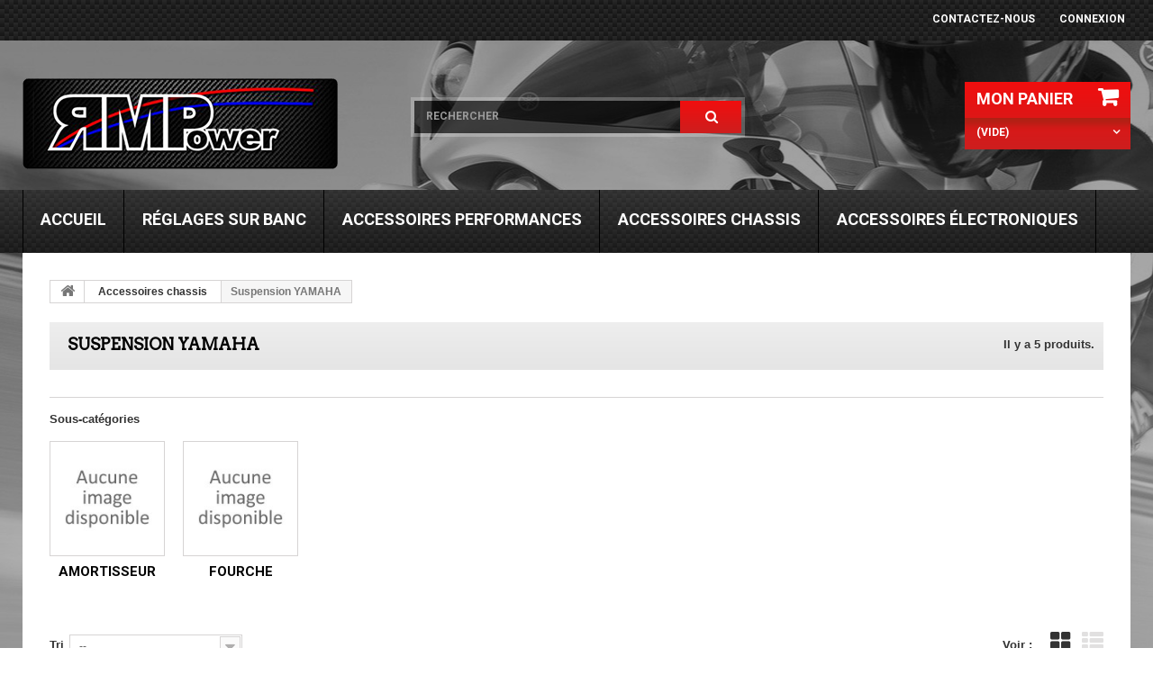

--- FILE ---
content_type: text/html; charset=utf-8
request_url: https://www.rmpower-center.com/57-suspension-yamaha
body_size: 8682
content:
<!DOCTYPE HTML>
<!--[if lt IE 7]> <html class="no-js lt-ie9 lt-ie8 lt-ie7 " lang="fr"><![endif]-->
<!--[if IE 7]><html class="no-js lt-ie9 lt-ie8 ie7" lang="fr"><![endif]-->
<!--[if IE 8]><html class="no-js lt-ie9 ie8" lang="fr"><![endif]-->
<!--[if gt IE 8]> <html class="no-js ie9" lang="fr"><![endif]-->
<html lang="fr">
	<head>
		<meta charset="utf-8" />
		<title>Suspension YAMAHA - RMPower</title>
		<meta name="generator" content="PrestaShop" />
		<meta name="robots" content="index,follow" />
		<meta name="viewport" content="width=device-width, minimum-scale=0.25, maximum-scale=1.0, initial-scale=1.0" /> 
		<meta name="apple-mobile-web-app-capable" content="yes" /> 
		<link rel="icon" type="image/vnd.microsoft.icon" href="/img/favicon.ico?1696876978" />
		<link rel="shortcut icon" type="image/x-icon" href="/img/favicon.ico?1696876978" />
			<link rel="stylesheet" href="/themes/theme1003/css/global.css" media="all" />
			<link rel="stylesheet" href="/themes/theme1003/css/autoload/highdpi.css" media="all" />
			<link rel="stylesheet" href="/themes/theme1003/css/autoload/responsive-tables.css" media="all" />
			<link rel="stylesheet" href="/themes/theme1003/css/autoload/uniform.default.css" media="all" />
			<link rel="stylesheet" href="/themes/theme1003/css/product_list.css" media="all" />
			<link rel="stylesheet" href="/themes/theme1003/css/category.css" media="all" />
			<link rel="stylesheet" href="/themes/theme1003/css/scenes.css" media="all" />
			<link rel="stylesheet" href="/themes/theme1003/css/modules/blockcart/blockcart.css" media="all" />
			<link rel="stylesheet" href="/js/jquery/plugins/bxslider/jquery.bxslider.css" media="all" />
			<link rel="stylesheet" href="/themes/theme1003/css/modules/blockcurrencies/blockcurrencies.css" media="all" />
			<link rel="stylesheet" href="/themes/theme1003/css/modules/blocklanguages/blocklanguages.css" media="all" />
			<link rel="stylesheet" href="/themes/theme1003/css/modules/blockcontact/blockcontact.css" media="all" />
			<link rel="stylesheet" href="/themes/theme1003/css/modules/blocknewsletter/blocknewsletter.css" media="all" />
			<link rel="stylesheet" href="/themes/theme1003/css/modules/blocksearch/blocksearch.css" media="all" />
			<link rel="stylesheet" href="/js/jquery/plugins/autocomplete/jquery.autocomplete.css" media="all" />
			<link rel="stylesheet" href="/themes/theme1003/css/modules/blockuserinfo/blockuserinfo.css" media="all" />
			<link rel="stylesheet" href="/themes/theme1003/css/modules/themeconfigurator/css/hooks.css" media="all" />
			<link rel="stylesheet" href="/modules/themeconfigurator/css/font3.css" media="all" />
			<link rel="stylesheet" href="/modules/lyoreservation/views/css/front/override_quickview.css" media="all" />
			<link rel="stylesheet" href="/themes/theme1003/css/modules/blockpermanentlinks/blockpermanentlinks.css" media="all" />
			<link rel="stylesheet" href="/themes/theme1003/css/modules/blocktopmenu/css/blocktopmenu.css" media="all" />
			<link rel="stylesheet" href="/themes/theme1003/css/modules/blocktopmenu/css/superfish-modified.css" media="all" />
	
				
		
			
		<link rel="stylesheet" href="https://fonts.googleapis.com/css?family=Open+Sans:300,600" media="all" />
		<link rel="stylesheet" href="https://fonts.googleapis.com/css?family=Roboto:400,100italic,100,300,300italic,400italic,500italic,700italic,900,700,500,900italic" media="all" />
		<link rel="stylesheet" href="https://fonts.googleapis.com/css?family=Lato:400,100,100italic,300,300italic,400italic,700,700italic,900,900italic" media="all" />
		<!--[if IE 8]>
		
<script src="https://oss.maxcdn.com/libs/html5shiv/3.7.0/html5shiv.js"></script>
		
<script src="https://oss.maxcdn.com/libs/respond.js/1.3.0/respond.min.js"></script>
		<![endif]-->
	</head>

	<body id="category" class="category category-57 category-suspension-yamaha hide-left-column hide-right-column lang_fr">
	    	<!--[if IE 8]>
        <div style='clear:both;height:59px;padding:0 15px 0 15px;position:relative;z-index:10000;text-align:center;'><a href="http://www.microsoft.com/windows/internet-explorer/default.aspx?ocid=ie6_countdown_bannercode"><img src="http://storage.ie6countdown.com/assets/100/images/banners/warning_bar_0000_us.jpg" border="0" height="42" width="820" alt="You are using an outdated browser. For a faster, safer browsing experience, upgrade for free today." /></a></div>
		<![endif]-->
				<div id="page">
			<div class="header-container">
				<header id="header">
					<div class="banner">
						<div class="container">
							<div class="row">
								
							</div>
						</div>
					</div>
					<div class="nav">
						<div class="nav-container">
							<div class="row">
								<nav><!-- Block user information module NAV  -->
<div class="header_user_info">
			<a class="login" href="https://www.rmpower-center.com/mon-compte" rel="nofollow" title="Identifiez-vous">
			Connexion
		</a>
	</div>
    <div class="header_user_info">
    	<a href="https://www.rmpower-center.com/mon-compte" title="Voir mon compte client" rel="nofollow">Votre compte</a>
    </div>
<!-- /Block usmodule NAV --><!-- Block languages module -->
<!-- /Block languages module -->
<div id="contact-link">
	<a href="https://www.rmpower-center.com/nous-contacter" title="Contactez-nous">Contactez-nous</a>
</div>
	<span class="shop-phone">
		<i class="icon-phone"></i>
        Appelez-nous au : 
        <strong>0123-456-789</strong>
	</span>
<div class="clearfix"></div></nav>
							</div>
						</div>
					</div>
					<div>
						<div class="top-menu-container">
							<div class="row">
								<div id="header_logo">
									<a href="https://www.rmpower-center.com/" title="RMPower">
										<img class="logo img-responsive" src="https://www.rmpower-center.com/img/rmpower-logo-1512391122.jpg" alt="RMPower" width="350" height="101"/>
									</a>
								</div>
								<!-- MODULE Block cart -->
<div class="wrap-cart">
	<div class="shopping_cart">
		<a href="https://www.rmpower-center.com/commande" title="Voir mon panier" rel="nofollow">
			<b>Mon Panier</b>
			<span class="ajax_cart_quantity unvisible">0</span>
			<span class="ajax_cart_product_txt unvisible">Produit</span>
			<span class="ajax_cart_product_txt_s unvisible">Produits</span>
			<span class="ajax_cart_total unvisible">
							</span>
			<span class="ajax_cart_no_product">(vide)</span>
					</a>
					<div class="cart_block block">
				<div class="block_content">
					<!-- block list of products -->
					<div class="cart_block_list">
												<p class="cart_block_no_products">
							Aucun produit
						</p>
												<div class="cart-prices">
							<div class="cart-prices-line first-line">
								<span class="price cart_block_shipping_cost ajax_cart_shipping_cost">
																			Livraison gratuite !
																	</span>
								<span>
									Livraison
								</span>
							</div>
																						<div class="cart-prices-line">
									<span class="price cart_block_tax_cost ajax_cart_tax_cost">0,00 €</span>
									<span>Taxes</span>
								</div>
														<div class="cart-prices-line last-line">
								<span class="price cart_block_total ajax_block_cart_total">0,00 €</span>
								<span>Total</span>
							</div>
															<p>
																	Les prix sont TTC
																</p>
													</div>
						<p class="cart-buttons">
							<a id="button_order_cart" class="btn btn-default button button-small" href="https://www.rmpower-center.com/commande" title="Commander" rel="nofollow">
								<span>
									Commander
                                    <i class="icon-chevron-right right"></i>
								</span>
							</a>
						</p>
					</div>
				</div>
			</div><!-- .cart_block -->
			</div>
</div>

	<div id="layer_cart">
		<div class="clearfix">
			<div class="layer_cart_product col-xs-12 col-md-6">
				<span class="cross" title="Fermer la fenêtre"></span>
				<h2>
					<i class="icon-ok"></i>
                    Produit ajouté au panier avec succès
				</h2>
				<div class="product-image-container layer_cart_img">
				</div>
				<div class="layer_cart_product_info">
					<span id="layer_cart_product_title" class="product-name"></span>
					<span id="layer_cart_product_attributes"></span>
					<div>
						<strong class="dark">Quantité</strong>
						<span id="layer_cart_product_quantity"></span>
					</div>
					<div>
						<strong class="dark">Total</strong>
						<span id="layer_cart_product_price"></span>
					</div>
				</div>
			</div>
			<div class="layer_cart_cart col-xs-12 col-md-6">
				<h2>
					<!-- Plural Case [both cases are needed because page may be updated in Javascript] -->
					<span class="ajax_cart_product_txt_s  unvisible">
						Il y a <span class="ajax_cart_quantity">0</span> produits dans votre panier.
					</span>
					<!-- Singular Case [both cases are needed because page may be updated in Javascript] -->
					<span class="ajax_cart_product_txt ">
						Il y a 1 produit dans votre panier.
					</span>
				</h2>
	
				<div class="layer_cart_row">
					<strong class="dark">
						Total produits
													TTC
											</strong>
					<span class="ajax_block_products_total">
											</span>
				</div>
	
								<div class="layer_cart_row">
					<strong class="dark">
						Frais de port&nbsp;(HT)
					</strong>
					<span class="ajax_cart_shipping_cost">
													Livraison gratuite !
											</span>
				</div>
									<div class="layer_cart_row">
						<strong class="dark">Taxes</strong>
						<span class="price cart_block_tax_cost ajax_cart_tax_cost">0,00 €</span>
					</div>
								<div class="layer_cart_row">	
					<strong class="dark">
						Total
													TTC
											</strong>
					<span class="ajax_block_cart_total">
											</span>
				</div>
				<div class="button-container">	
					<span class="continue btn btn-default button exclusive-medium" title="Continuer mes achats">
						<span>
							<i class="icon-chevron-left left"></i>
                            Continuer mes achats
						</span>
					</span>
					<a class="btn btn-default button button-medium"	href="https://www.rmpower-center.com/commande" title="Commander" rel="nofollow">
						<span>
							Commander
                            <i class="icon-chevron-right right"></i>
						</span>
					</a>	
				</div>
			</div>
		</div>
		<div class="crossseling"></div>
	</div> <!-- #layer_cart -->
	<div class="layer_cart_overlay"></div>

<!-- /MODULE Block cart --><!-- Block search module TOP -->
<div id="search_block_top">
	<form id="searchbox" method="get" action="https://www.rmpower-center.com/recherche" >
		<input type="hidden" name="controller" value="search" />
		<input type="hidden" name="orderby" value="position" />
		<input type="hidden" name="orderway" value="desc" />
		<input class="search_query form-control" type="text" id="search_query_top" name="search_query" placeholder="Rechercher" value="" />
		<button type="submit" name="submit_search" class="btn btn-default button-search">
			<span>Rechercher</span>
		</button>
	</form>
</div>
<!-- /Block search module TOP -->	<!-- Menu -->
<div id="block_top_menu_indent">
    <div class="topMenu">
        <div class="topMenu_inner">
    	   <div id="block_top_menu" class="sf-contener clearfix col-lg-12">
        		<div class="cat-title">Catégories</div>
                <ul class="sf-menu clearfix menu-content nonborderbox">
                    <li><a href="https://www.rmpower-center.com/" title="Accueil">Accueil</a></li>
<li><a href="https://www.rmpower-center.com/12-reglages-sur-banc" title="Réglages sur banc">Réglages sur banc</a></li><li><a href="https://www.rmpower-center.com/13-accessoires-performances" title="Accessoires performances">Accessoires performances</a><ul><li><a href="https://www.rmpower-center.com/14-aprilia" title="APRILIA">APRILIA</a><ul><li><a href="https://www.rmpower-center.com/21-rsv-1000" title="RSV 1000 ">RSV 1000 </a></li><li><a href="https://www.rmpower-center.com/22-rsv4-20092011" title="RSV4 2009/2011">RSV4 2009/2011</a></li><li><a href="https://www.rmpower-center.com/23-rsv4-20122014" title="RSV4 2012/2014">RSV4 2012/2014</a></li><li><a href="https://www.rmpower-center.com/24-rsv4-20152016" title="RSV4 2015/2016">RSV4 2015/2016</a></li><li><a href="https://www.rmpower-center.com/25-rsv4-2017-rf" title="RSV4 2017/ RF">RSV4 2017/ RF</a></li></ul></li><li><a href="https://www.rmpower-center.com/15-bmw" title="BMW">BMW</a><ul><li><a href="https://www.rmpower-center.com/26-s-1000-rr-20102012" title="S 1000 RR 2010/2012">S 1000 RR 2010/2012</a></li><li><a href="https://www.rmpower-center.com/27-s-1000-rr-20132014" title="S 1000 RR 2013/2014">S 1000 RR 2013/2014</a></li><li><a href="https://www.rmpower-center.com/28-s1000-rr-20152016" title="S1000 RR 2015/2016">S1000 RR 2015/2016</a></li><li><a href="https://www.rmpower-center.com/29-s1000-rr-20172018" title="S1000 RR 2017/2018">S1000 RR 2017/2018</a></li></ul></li><li><a href="https://www.rmpower-center.com/16-honda" title="HONDA">HONDA</a><ul><li><a href="https://www.rmpower-center.com/44-cbr-1000-20172018" title="CBR 1000 2017/2018">CBR 1000 2017/2018</a></li><li><a href="https://www.rmpower-center.com/45-cbr-1000-20132016" title="CBR 1000 2013/2016">CBR 1000 2013/2016</a></li><li><a href="https://www.rmpower-center.com/46-cbr-1000-20082012" title="CBR 1000 2008/2012">CBR 1000 2008/2012</a></li><li><a href="https://www.rmpower-center.com/47-cbr-600-rr-20072016" title="CBR 600 rr 2007/2016">CBR 600 rr 2007/2016</a></li></ul></li><li><a href="https://www.rmpower-center.com/17-kawasaki" title="KAWASAKI">KAWASAKI</a><ul><li><a href="https://www.rmpower-center.com/41-zx10r-20112015" title="ZX10R 2011/2015">ZX10R 2011/2015</a></li><li><a href="https://www.rmpower-center.com/42-zx10r-20162018" title="ZX10R 2016/2018">ZX10R 2016/2018</a></li><li><a href="https://www.rmpower-center.com/43-zx6r-20092016" title="ZX6R 2009/2016">ZX6R 2009/2016</a></li></ul></li><li><a href="https://www.rmpower-center.com/18-suzuki" title="SUZUKI">SUZUKI</a><ul><li><a href="https://www.rmpower-center.com/35-gsxr-1000-20172018" title="GSXR 1000 2017/2018">GSXR 1000 2017/2018</a></li><li><a href="https://www.rmpower-center.com/36-gsxr-1000-20092016" title="GSXR 1000 2009/2016">GSXR 1000 2009/2016</a></li><li><a href="https://www.rmpower-center.com/37-gsxr-600-20062010" title="GSXR 600 2006/2010">GSXR 600 2006/2010</a></li><li><a href="https://www.rmpower-center.com/38-gsxr-600-20112016" title="GSXR 600 2011/2016">GSXR 600 2011/2016</a></li><li><a href="https://www.rmpower-center.com/39-gsxr-1000-20072008" title="GSXR 1000 2007/2008">GSXR 1000 2007/2008</a></li><li><a href="https://www.rmpower-center.com/40-gsxr-1000-20052006" title="GSXR 1000 2005/2006">GSXR 1000 2005/2006</a></li></ul></li><li><a href="https://www.rmpower-center.com/19-triumph" title="TRIUMPH">TRIUMPH</a></li><li><a href="https://www.rmpower-center.com/20-yamaha" title="YAMAHA">YAMAHA</a><ul><li><a href="https://www.rmpower-center.com/30-r1-20152019" title="R1 2015/2019">R1 2015/2019</a></li><li><a href="https://www.rmpower-center.com/31-r6-20172020" title="R6 2017/2020">R6 2017/2020</a></li><li><a href="https://www.rmpower-center.com/32-r6-20082016" title="R6 2008/2016">R6 2008/2016</a></li><li><a href="https://www.rmpower-center.com/33-r3-20132018" title="R3 2013/2018">R3 2013/2018</a></li><li><a href="https://www.rmpower-center.com/34-r6-20062007" title="R6 2006/2007">R6 2006/2007</a></li><li><a href="https://www.rmpower-center.com/83-r1-2020" title="R1 2020">R1 2020</a></li></ul></li></ul></li><li><a href="https://www.rmpower-center.com/48-accessoires-chassis" title="Accessoires chassis">Accessoires chassis</a><ul><li class="sfHoverForce"><a href="https://www.rmpower-center.com/57-suspension-yamaha" title="Suspension YAMAHA">Suspension YAMAHA</a><ul><li><a href="https://www.rmpower-center.com/62-amortisseur" title="Amortisseur">Amortisseur</a></li><li><a href="https://www.rmpower-center.com/63-fourche" title="Fourche ">Fourche </a><ul><li><a href="https://www.rmpower-center.com/73-cartouche-ohlin-s-nx30-fgk-239" title="Cartouche ohlin's NX30 FGK 239 ">Cartouche ohlin's NX30 FGK 239 </a></li></ul></li></ul></li><li><a href="https://www.rmpower-center.com/58-suspension-kawasaki" title="Suspension KAWASAKI">Suspension KAWASAKI</a><ul><li><a href="https://www.rmpower-center.com/64-amortisseur" title="Amortisseur">Amortisseur</a></li><li><a href="https://www.rmpower-center.com/65-fourche" title="Fourche">Fourche</a></li></ul></li><li><a href="https://www.rmpower-center.com/59-suspension-honda" title="Suspension HONDA">Suspension HONDA</a><ul><li><a href="https://www.rmpower-center.com/66-amortisseur" title="Amortisseur">Amortisseur</a></li><li><a href="https://www.rmpower-center.com/70-fourche" title="Fourche">Fourche</a></li></ul></li><li><a href="https://www.rmpower-center.com/60-suspension-suzuki" title="Suspension SUZUKI">Suspension SUZUKI</a><ul><li><a href="https://www.rmpower-center.com/67-amortisseur" title="Amortisseur">Amortisseur</a></li><li><a href="https://www.rmpower-center.com/71-fourche" title=" 	Fourche "> 	Fourche </a></li></ul></li><li><a href="https://www.rmpower-center.com/61-suspension-bmw" title="Suspension BMW">Suspension BMW</a><ul><li><a href="https://www.rmpower-center.com/68-amortisseur" title="Amortisseur">Amortisseur</a></li><li><a href="https://www.rmpower-center.com/72-fourche" title=" 	Fourche "> 	Fourche </a></li></ul></li><li><a href="https://www.rmpower-center.com/81-commandes-reculees-rehausser" title="Commandes reculées réhausser ">Commandes reculées réhausser </a><ul><li><a href="https://www.rmpower-center.com/82-commandes-reculees-rehausser-yamaha-r1-de-2015-a-2020" title="Commandes reculées réhausser Yamaha R1 de 2015 à 2020">Commandes reculées réhausser Yamaha R1 de 2015 à 2020</a></li></ul></li><li><a href="https://www.rmpower-center.com/89-pneu" title="Pneu">Pneu</a></li></ul></li><li><a href="https://www.rmpower-center.com/49-accessoires-electroniques" title="Accessoires électroniques">Accessoires électroniques</a><ul><li><a href="https://www.rmpower-center.com/50-healtech" title="Healtech">Healtech</a><ul><li><a href="https://www.rmpower-center.com/51-shifter-healtech" title="SHIFTER HEALTECH">SHIFTER HEALTECH</a></li><li><a href="https://www.rmpower-center.com/52-indicateur-de-rapport" title="INDICATEUR DE RAPPORT ">INDICATEUR DE RAPPORT </a></li><li><a href="https://www.rmpower-center.com/53-shiftlight" title="SHIFTLIGHT">SHIFTLIGHT</a></li><li><a href="https://www.rmpower-center.com/56-plug-et-suppresseur" title="PLUG ET SUPPRESSEUR">PLUG ET SUPPRESSEUR</a></li></ul></li><li><a href="https://www.rmpower-center.com/54-power-commander" title="Power Commander">Power Commander</a></li><li><a href="https://www.rmpower-center.com/55-woolich-racing" title="Woolich Racing">Woolich Racing</a></li><li><a href="https://www.rmpower-center.com/78-shifter-blipper-translogic" title="Shifter blipper Translogic">Shifter blipper Translogic</a><ul><li><a href="https://www.rmpower-center.com/79-shifter-intellishift-translogic-is4-dcs-yamahakawasakisuzukihondatriumphbmwetc" title="Shifter intellishift Translogic IS4-DCS (Yamaha,Kawasaki,Suzuki,Honda,Triumph,Bmw,etc...)">Shifter intellishift Translogic IS4-DCS (Yamaha,Kawasaki,Suzuki,Honda,Triumph,Bmw,etc...)</a></li></ul></li><li><a href="https://www.rmpower-center.com/86-i2m" title="I2M">I2M</a></li></ul></li>
                                    </ul>
            </div>
        </div>
        <div class="clearfix"></div>
    </div>
</div>
	<!--/ Menu -->
							</div>
						</div>
					</div>
				</header>
			</div>
			<div class="columns-container">
				<div id="top_column" class="center_column"></div>
				<div id="columns" class="container">
											<!-- Breadcrumb -->

<div class="breadcrumb clearfix">
	<a class="home" href="http://www.rmpower-center.com/" title="retour &agrave; Accueil">
    	<i class="icon-home"></i>
    </a>
			<span class="navigation-pipe" >&gt;</span>
					<a href="https://www.rmpower-center.com/48-accessoires-chassis" title="Accessoires chassis" data-gg="">Accessoires chassis</a><span class="navigation-pipe">></span>Suspension YAMAHA
			</div>

<!-- /Breadcrumb -->
						
					<div class="row">
												<div id="center_column" class="center_column col-xs-12 col-sm-12">
	
	

	    			<h1 class="page-heading product-listing">
        	<span class="cat-name">Suspension YAMAHA&nbsp;</span>
            <span class="heading-counter">Il y a 5 produits.</span>
        </h1>
		
        		<!-- Subcategories -->
		<div id="subcategories">
			<p class="subcategory-heading">Sous-cat&eacute;gories</p>
			<ul class="clearfix">
							<li>
                	<div class="subcategory-image">
						<a href="https://www.rmpower-center.com/62-amortisseur" title="Amortisseur" class="img">
															<img class="replace-2x" src="https://www.rmpower-center.com/c/fr-default-tm_medium_default/amortisseur.jpg" alt="Amortisseur" />
													</a>
                   	</div>
					<h5>
                    	<a class="subcategory-name" href="https://www.rmpower-center.com/62-amortisseur" title="Amortisseur">Amortisseur</a>
                    </h5>
									</li>
							<li>
                	<div class="subcategory-image">
						<a href="https://www.rmpower-center.com/63-fourche" title="Fourche " class="img">
															<img class="replace-2x" src="https://www.rmpower-center.com/c/fr-default-tm_medium_default/fourche.jpg" alt="Fourche " />
													</a>
                   	</div>
					<h5>
                    	<a class="subcategory-name" href="https://www.rmpower-center.com/63-fourche" title="Fourche">Fourche</a>
                    </h5>
									</li>
						</ul>
		</div>
				
        			<div class="content_sortPagiBar clearfix">
            	<div class="sortPagiBar clearfix">
            		    <ul class="display hidden-xs">
        <li class="display-title">Voir :</li>
        <li id="grid">
            <a rel="nofollow" href="#" title="Grille">
                <i class="icon-th-large"></i>
                Grille
            </a>
        </li>
        <li id="list">
            <a rel="nofollow" href="#" title="Liste">
                <i class="icon-th-list"></i>
                Liste
            </a>
        </li>
    </ul>

    
    
        
    <form id="productsSortForm" action="https://www.rmpower-center.com/57-suspension-yamaha" class="productsSortForm">
        <div class="select selector1">
            <label for="selectProductSort">Tri</label>
            <select id="selectProductSort" class="selectProductSort form-control">
                <option value="position:asc" selected="selected">--</option>
                                    <option value="price:asc" >Le moins cher</option>
                    <option value="price:desc" >Le plus cher</option>
                                <option value="name:asc" >De A &agrave; Z</option>
                <option value="name:desc" >De Z &agrave; A</option>
                                    <option value="quantity:desc" >En stock</option>
                                <option value="reference:asc" >R&eacute;f&eacute;rence : croissante</option>
                <option value="reference:desc" >R&eacute;f&eacute;rence : d&eacute;croissante</option>
            </select>
        </div>
    </form>
	
    <!-- /Sort products -->
			
	
                								<!-- nbr product/page -->
		<!-- /nbr product/page -->

				</div>
                <div class="top-pagination-content clearfix">
                	
						
												<!-- Pagination -->
	<div id="pagination" class="pagination clearfix">
	    		
        	</div>
    
    <div class="product-count">
    	        	                        	                        	R&eacute;sultats 1 - 5 sur 5.
		    </div>
	<!-- /Pagination -->

                </div>
			</div>
				
    
																													  
    							
	
    	
	
	
    <!-- Products list -->
	<ul class="product_list grid row">
                    
            
            
                                                <li class="ajax_block_product col-xs-12 col-sm-6 col-md-4 first-in-line first-item-of-tablet-line first-item-of-mobile-line">
                <div class="product-container" itemscope itemtype="http://schema.org/Product">
                    <div class="left-block">
                        <div class="product-image-container">
                            <a class="product_img_link"	href="https://www.rmpower-center.com/accessoires-chassis/94-amortisseur-ohlin-s-ttx-gp-yamaha-r1r1m2015-25-setting-hydraulique-modifie.html" title="Amortisseur Ohlin&#039;s TTX GP Yamaha R1/R1M(2015-25) setting hydraulique modifié" itemprop="url">
                                <img class="replace-2x img-responsive" src="https://www.rmpower-center.com/380-tm_home_default/amortisseur-ohlin-s-ttx-gp-yamaha-r1r1m2015-25-setting-hydraulique-modifie.jpg" alt="Amortisseur Ohlin&#039;s TTX GP Yamaha R1/R1M52015-25) setting hydraulique modifié" title="Amortisseur Ohlin&#039;s TTX GP Yamaha R1/R1M52015-25) setting hydraulique modifié" itemprop="image" />
                            </a>
                                                                                                            </div>
                    </div>
                    <div class="right-block">
                        <h5 itemprop="name">
                                                        <a class="product-name" href="https://www.rmpower-center.com/accessoires-chassis/94-amortisseur-ohlin-s-ttx-gp-yamaha-r1r1m2015-25-setting-hydraulique-modifie.html" title="Amortisseur Ohlin&#039;s TTX GP Yamaha R1/R1M(2015-25) setting hydraulique modifié" itemprop="url" >
                                <span class="list-name">Amortisseur Ohlin&#039;s TTX GP Yamaha...</span>
                                <span class="grid-name">Amortisseur Ohlin&#039;s TTX GP Yamaha...</span>
                            </a>
                        </h5>
                        
                        <p class="product-desc" itemprop="description">
                            <span class="list-desc"></span>
                            <span class="grid-desc"></span>
                        </p>

                                                    <div itemprop="offers" itemscope itemtype="http://schema.org/Offer" class="content_price">
                                                                    
                                    <span itemprop="price" class="price product-price">
                                        1 790,00 €                                    </span>
                                                                        <br/>
                                    <meta itemprop="priceCurrency" content="0" />
                                                                        
                                    
                                    
                                                            </div>
                        
                        <div class="wrap-button-container">
                            <div class="button-container">
                                                                                                                                                        <a class="button ajax_add_to_cart_button btn btn-default" href="http://www.rmpower-center.com/panier?add=1&amp;id_product=94&amp;token=af42f021bbf7db735e47128137782320" rel="nofollow" title="Ajouter au panier" data-id-product="94">
                                                <span>Ajouter au panier</span>
                                            </a>
                                                               
                                                                                                    <a itemprop="url" class="button btn btn-default" href="https://www.rmpower-center.com/accessoires-chassis/94-amortisseur-ohlin-s-ttx-gp-yamaha-r1r1m2015-25-setting-hydraulique-modifie.html" title="D&eacute;tails">
                                    <span>D&eacute;tails</span>
                                </a>
                            </div>
                        </div>
                                                    <div class="color-list-container"> </div>
                                                <div class="product-flags">
                                                                                                                                            </div>
                                                                                    <span itemprop="offers" itemscope itemtype="http://schema.org/Offer" class="availability">
                                                                            <span class="available-now">
                                            <link itemprop="availability" href="http://schema.org/InStock" />
                                                                                                                                                            Disponible
                                                                                                                                            </span>
                                                                    </span>
                                                                        </div>
                                            <div class="functional-buttons clearfix">
                            
                                                    </div>
                                    </div><!-- .product-container> -->
            </li>
                    
            
            
                                                <li class="ajax_block_product col-xs-12 col-sm-6 col-md-4 last-item-of-tablet-line">
                <div class="product-container" itemscope itemtype="http://schema.org/Product">
                    <div class="left-block">
                        <div class="product-image-container">
                            <a class="product_img_link"	href="https://www.rmpower-center.com/accessoires-chassis/73-fourche-ohlin-s-fgr-219.html" title="Fourche Ohlin&#039;s FGR 219" itemprop="url">
                                <img class="replace-2x img-responsive" src="https://www.rmpower-center.com/263-tm_home_default/fourche-ohlin-s-fgr-219.jpg" alt="FOURCHE OHLINS FGR" title="FOURCHE OHLINS FGR" itemprop="image" />
                            </a>
                                                                                                            </div>
                    </div>
                    <div class="right-block">
                        <h5 itemprop="name">
                                                        <a class="product-name" href="https://www.rmpower-center.com/accessoires-chassis/73-fourche-ohlin-s-fgr-219.html" title="Fourche Ohlin&#039;s FGR 219" itemprop="url" >
                                <span class="list-name">Fourche Ohlin&#039;s FGR 219</span>
                                <span class="grid-name">Fourche Ohlin&#039;s FGR 219</span>
                            </a>
                        </h5>
                        
                        <p class="product-desc" itemprop="description">
                            <span class="list-desc">SUR COMMANDE UNIQUEMENT</span>
                            <span class="grid-desc">SUR COMMANDE UNIQUEMENT</span>
                        </p>

                                                    <div itemprop="offers" itemscope itemtype="http://schema.org/Offer" class="content_price">
                                                                    
                                    <span itemprop="price" class="price product-price">
                                        3 000,00 €                                    </span>
                                                                        <br/>
                                    <meta itemprop="priceCurrency" content="0" />
                                                                        
                                    
                                    
                                                            </div>
                        
                        <div class="wrap-button-container">
                            <div class="button-container">
                                                                                                                                                        <a class="button ajax_add_to_cart_button btn btn-default" href="http://www.rmpower-center.com/panier?add=1&amp;id_product=73&amp;token=af42f021bbf7db735e47128137782320" rel="nofollow" title="Ajouter au panier" data-id-product="73">
                                                <span>Ajouter au panier</span>
                                            </a>
                                                               
                                                                                                    <a itemprop="url" class="button btn btn-default" href="https://www.rmpower-center.com/accessoires-chassis/73-fourche-ohlin-s-fgr-219.html" title="D&eacute;tails">
                                    <span>D&eacute;tails</span>
                                </a>
                            </div>
                        </div>
                                                    <div class="color-list-container"> </div>
                                                <div class="product-flags">
                                                                                                                                            </div>
                                                                                    <span itemprop="offers" itemscope itemtype="http://schema.org/Offer" class="availability">
                                                                            <span class="available-now">
                                            <link itemprop="availability" href="http://schema.org/InStock" />
                                                                                                                                                            Disponible
                                                                                                                                            </span>
                                                                    </span>
                                                                        </div>
                                            <div class="functional-buttons clearfix">
                            
                                                    </div>
                                    </div><!-- .product-container> -->
            </li>
                    
            
            
                                                <li class="ajax_block_product col-xs-12 col-sm-6 col-md-4 last-in-line first-item-of-tablet-line last-item-of-mobile-line">
                <div class="product-container" itemscope itemtype="http://schema.org/Product">
                    <div class="left-block">
                        <div class="product-image-container">
                            <a class="product_img_link"	href="https://www.rmpower-center.com/accessoires-chassis/152-huile-de-fourche-ohlin-s.html" title="huile de fourche Ohlin&#039;s" itemprop="url">
                                <img class="replace-2x img-responsive" src="https://www.rmpower-center.com/166-tm_home_default/huile-de-fourche-ohlin-s.jpg" alt="huile de fourche Ohlin&#039;s" title="huile de fourche Ohlin&#039;s" itemprop="image" />
                            </a>
                                                                                                            </div>
                    </div>
                    <div class="right-block">
                        <h5 itemprop="name">
                                                        <a class="product-name" href="https://www.rmpower-center.com/accessoires-chassis/152-huile-de-fourche-ohlin-s.html" title="huile de fourche Ohlin&#039;s" itemprop="url" >
                                <span class="list-name">huile de fourche Ohlin&#039;s</span>
                                <span class="grid-name">huile de fourche Ohlin&#039;s</span>
                            </a>
                        </h5>
                        
                        <p class="product-desc" itemprop="description">
                            <span class="list-desc"></span>
                            <span class="grid-desc"></span>
                        </p>

                                                    <div itemprop="offers" itemscope itemtype="http://schema.org/Offer" class="content_price">
                                                                    
                                    <span itemprop="price" class="price product-price">
                                        45,00 €                                    </span>
                                                                        <br/>
                                    <meta itemprop="priceCurrency" content="0" />
                                                                        
                                    
                                    
                                                            </div>
                        
                        <div class="wrap-button-container">
                            <div class="button-container">
                                                                                                                                                        <a class="button ajax_add_to_cart_button btn btn-default" href="http://www.rmpower-center.com/panier?add=1&amp;id_product=152&amp;token=af42f021bbf7db735e47128137782320" rel="nofollow" title="Ajouter au panier" data-id-product="152">
                                                <span>Ajouter au panier</span>
                                            </a>
                                                               
                                                                                                    <a itemprop="url" class="button btn btn-default" href="https://www.rmpower-center.com/accessoires-chassis/152-huile-de-fourche-ohlin-s.html" title="D&eacute;tails">
                                    <span>D&eacute;tails</span>
                                </a>
                            </div>
                        </div>
                                                    <div class="color-list-container"> </div>
                                                <div class="product-flags">
                                                                                                                                            </div>
                                                                                    <span itemprop="offers" itemscope itemtype="http://schema.org/Offer" class="availability">
                                                                            <span class="available-now">
                                            <link itemprop="availability" href="http://schema.org/InStock" />
                                                                                                                                                            Disponible
                                                                                                                                            </span>
                                                                    </span>
                                                                        </div>
                                            <div class="functional-buttons clearfix">
                            
                                                    </div>
                                    </div><!-- .product-container> -->
            </li>
                    
            
            
                                                <li class="ajax_block_product col-xs-12 col-sm-6 col-md-4 first-in-line last-line last-item-of-tablet-line first-item-of-mobile-line last-mobile-line">
                <div class="product-container" itemscope itemtype="http://schema.org/Product">
                    <div class="left-block">
                        <div class="product-image-container">
                            <a class="product_img_link"	href="https://www.rmpower-center.com/suspension-yamaha/181-cartouche-20-dds-k-tech-pressurisee-yamaha-r1-2015-22.html" title="Cartouche 20 DDS K-tech pressurisée Yamaha R1 2015-22" itemprop="url">
                                <img class="replace-2x img-responsive" src="https://www.rmpower-center.com/208-tm_home_default/cartouche-20-dds-k-tech-pressurisee-yamaha-r1-2015-22.jpg" alt="Cartouche 20 DDS K-tech pressurisée Yamaha R1 2015-22" title="Cartouche 20 DDS K-tech pressurisée Yamaha R1 2015-22" itemprop="image" />
                            </a>
                                                                                                            </div>
                    </div>
                    <div class="right-block">
                        <h5 itemprop="name">
                                                        <a class="product-name" href="https://www.rmpower-center.com/suspension-yamaha/181-cartouche-20-dds-k-tech-pressurisee-yamaha-r1-2015-22.html" title="Cartouche 20 DDS K-tech pressurisée Yamaha R1 2015-22" itemprop="url" >
                                <span class="list-name">Cartouche 20 DDS K-tech pressurisée Yamaha...</span>
                                <span class="grid-name">Cartouche 20 DDS K-tech pressurisée Yamaha...</span>
                            </a>
                        </h5>
                        
                        <p class="product-desc" itemprop="description">
                            <span class="list-desc">Améliore la tenue de route,fonctionnement beaucoup plus stable a l'échauffement</span>
                            <span class="grid-desc">Améliore la tenue de...</span>
                        </p>

                                                    <div itemprop="offers" itemscope itemtype="http://schema.org/Offer" class="content_price">
                                                                    
                                    <span itemprop="price" class="price product-price">
                                        1 967,00 €                                    </span>
                                                                        <br/>
                                    <meta itemprop="priceCurrency" content="0" />
                                                                        
                                    
                                    
                                                            </div>
                        
                        <div class="wrap-button-container">
                            <div class="button-container">
                                                                                                                                                        <a class="button ajax_add_to_cart_button btn btn-default" href="http://www.rmpower-center.com/panier?add=1&amp;id_product=181&amp;token=af42f021bbf7db735e47128137782320" rel="nofollow" title="Ajouter au panier" data-id-product="181">
                                                <span>Ajouter au panier</span>
                                            </a>
                                                               
                                                                                                    <a itemprop="url" class="button btn btn-default" href="https://www.rmpower-center.com/suspension-yamaha/181-cartouche-20-dds-k-tech-pressurisee-yamaha-r1-2015-22.html" title="D&eacute;tails">
                                    <span>D&eacute;tails</span>
                                </a>
                            </div>
                        </div>
                                                    <div class="color-list-container"> </div>
                                                <div class="product-flags">
                                                                                                                                            </div>
                                                                                    <span itemprop="offers" itemscope itemtype="http://schema.org/Offer" class="availability">
                                                                            <span class="available-now">
                                            <link itemprop="availability" href="http://schema.org/InStock" />
                                                                                                                                                            Disponible
                                                                                                                                            </span>
                                                                    </span>
                                                                        </div>
                                            <div class="functional-buttons clearfix">
                            
                                                    </div>
                                    </div><!-- .product-container> -->
            </li>
                    
            
            
                                                <li class="ajax_block_product col-xs-12 col-sm-6 col-md-4 last-line first-item-of-tablet-line last-mobile-line">
                <div class="product-container" itemscope itemtype="http://schema.org/Product">
                    <div class="left-block">
                        <div class="product-image-container">
                            <a class="product_img_link"	href="https://www.rmpower-center.com/r1-2020/76-cartouche-ohlin-s-nx30-fgk-239-pour-fourche-d-origine-yamaha-r1-2015-2020.html" title="Cartouche ohlin&#039;s NX30 FGK 239 pour fourche d&#039;origine Yamaha R1 2015- 2020" itemprop="url">
                                <img class="replace-2x img-responsive" src="https://www.rmpower-center.com/373-tm_home_default/cartouche-ohlin-s-nx30-fgk-239-pour-fourche-d-origine-yamaha-r1-2015-2020.jpg" alt="Cartouche ohlin&#039;s NX30 FGK 239" title="Cartouche ohlin&#039;s NX30 FGK 239" itemprop="image" />
                            </a>
                                                                                                            </div>
                    </div>
                    <div class="right-block">
                        <h5 itemprop="name">
                                                        <a class="product-name" href="https://www.rmpower-center.com/r1-2020/76-cartouche-ohlin-s-nx30-fgk-239-pour-fourche-d-origine-yamaha-r1-2015-2020.html" title="Cartouche ohlin&#039;s NX30 FGK 239 pour fourche d&#039;origine Yamaha R1 2015- 2020" itemprop="url" >
                                <span class="list-name">Cartouche ohlin&#039;s NX30 FGK 239 pour...</span>
                                <span class="grid-name">Cartouche ohlin&#039;s NX30 FGK 239 pour...</span>
                            </a>
                        </h5>
                        
                        <p class="product-desc" itemprop="description">
                            <span class="list-desc">Cartouche Ohlin's NX 30 Fgk 239  pour fourche de Yamaha R1 de 2020(sans ressort,il faut les commander en plus en précisant le tarage)</span>
                            <span class="grid-desc">Cartouche Ohlin's NX 30 Fgk 239  pour...</span>
                        </p>

                                                    <div itemprop="offers" itemscope itemtype="http://schema.org/Offer" class="content_price">
                                                                    
                                    <span itemprop="price" class="price product-price">
                                        1 595,00 €                                    </span>
                                                                        <br/>
                                    <meta itemprop="priceCurrency" content="0" />
                                                                        
                                    
                                    
                                                            </div>
                        
                        <div class="wrap-button-container">
                            <div class="button-container">
                                                                                                                                                        <a class="button ajax_add_to_cart_button btn btn-default" href="http://www.rmpower-center.com/panier?add=1&amp;id_product=76&amp;token=af42f021bbf7db735e47128137782320" rel="nofollow" title="Ajouter au panier" data-id-product="76">
                                                <span>Ajouter au panier</span>
                                            </a>
                                                               
                                                                                                    <a itemprop="url" class="button btn btn-default" href="https://www.rmpower-center.com/r1-2020/76-cartouche-ohlin-s-nx30-fgk-239-pour-fourche-d-origine-yamaha-r1-2015-2020.html" title="D&eacute;tails">
                                    <span>D&eacute;tails</span>
                                </a>
                            </div>
                        </div>
                                                    <div class="color-list-container"> </div>
                                                <div class="product-flags">
                                                                                                                                            </div>
                                                                                    <span itemprop="offers" itemscope itemtype="http://schema.org/Offer" class="availability">
                                                                            <span class="available-now">
                                            <link itemprop="availability" href="http://schema.org/InStock" />
                                                                                                                                                            Disponible
                                                                                                                                            </span>
                                                                    </span>
                                                                        </div>
                                            <div class="functional-buttons clearfix">
                            
                                                    </div>
                                    </div><!-- .product-container> -->
            </li>
        	</ul>








			<div class="content_sortPagiBar">
				<div class="bottom-pagination-content clearfix">
					
                    	
												<!-- Pagination -->
	<div id="pagination_bottom" class="pagination clearfix">
	    		
        	</div>
    
    <div class="product-count">
    	        	                        	                        	R&eacute;sultats 1 - 5 sur 5.
		    </div>
	<!-- /Pagination -->

				</div>
			</div>
			
						</div><!-- #center_column -->
										</div><!-- .row -->
				</div><!-- #columns -->
			</div><!-- .columns-container -->
			<!-- Footer -->
			<div class="footer-container">
								<div class="footer-insert-container">
					<footer id="footer">
						<div class="row"><!-- Block myaccount module -->
<section class="footer-block col-xs-12 col-sm-3">
	<h4>
    	<a href="https://www.rmpower-center.com/mon-compte" title="Gérer mon compte client" rel="nofollow">Mon compte</a>
    </h4>
	<div class="block_content toggle-footer">
		<ul class="bullet">
			<li>
            	<a href="https://www.rmpower-center.com/historique-commandes" title="Mes commandes" rel="nofollow">Mes commandes</a>
            </li>
						<li>
            	<a href="https://www.rmpower-center.com/avoirs" title="Mes avoirs" rel="nofollow">Mes avoirs</a>
            </li>
			<li>
            	<a href="https://www.rmpower-center.com/adresses" title="Mes adresses" rel="nofollow">Mes adresses</a>
            </li>
			<li>
            	<a href="https://www.rmpower-center.com/identite" title="Gérer mes informations personnelles" rel="nofollow">Mes informations personnelles</a>
            </li>
			            	<li>
                	<a href="https://www.rmpower-center.com/reduction" title="Mes bons de réduction" rel="nofollow">Mes bons de réduction</a>
                </li>
            			
            		</ul>
	</div>
</section>
<!-- /Block myaccount module -->
<!-- MODULE Block contact infos -->
<section id="block_contact_infos" class="footer-block col-xs-12 col-sm-4">
	<div>
        <h4>Coordonnées du magasin</h4>
        <ul class="toggle-footer">
                        	<li>
            		<i class="icon-map-marker"></i>
                    RMPower
                    	                        	, ZA de la Prairie - 91140 Villebon sur Yvette
                                    	</li>
                                    	<li>
            		<i class="icon-phone"></i>
                    Appelez-nous au : 
            		<span>06 51 69 06 02</span>
            	</li>
                                </ul>
    </div>
</section>
<!-- /MODULE Block contact infos -->
<!-- Block Newsletter module-->
<div id="newsletter_block_left" class="footer-block col-xs-3">
	<h4>Lettre d'informations</h4>
	<div class="block_content">
		<form action="https://www.rmpower-center.com/" method="post">
			<div class="form-group" >
				<input class="inputNew form-control grey newsletter-input" id="newsletter-input" type="text" name="email" size="18" value="Saisissez votre adresse e-mail" />
                <button type="submit" name="submitNewsletter" class="btn btn-default button button-small">
                    <span>ok</span>
                </button>
				<input type="hidden" name="action" value="0" />
			</div>
		</form>
	</div>
</div>
<!-- /Block Newsletter module-->
<div class="clearfix"></div><section id="social_block" class="col-xs-4">
	<h4>Nous suivre</h4>
	<ul>
					<li class="facebook">
				<a target="_blank" href="https://www.facebook.com/rmpower91/" title="Facebook">
					<span>Facebook</span>
				</a>
			</li>
						                        	</ul>
</section>


				
				</div>
					</footer>
				</div>
			</div><!-- #footer -->
		</div>
	<!-- #page -->
<script type="text/javascript">
var CUSTOMIZE_TEXTFIELD = 1;
var FancyboxI18nClose = 'Fermer';
var FancyboxI18nNext = 'Suivant';
var FancyboxI18nPrev = 'Pr&eacute;c&eacute;dent';
var ajaxsearch = true;
var baseDir = 'https://www.rmpower-center.com/';
var baseUri = 'https://www.rmpower-center.com/';
var blocksearch_type = 'top';
var comparator_max_item = 0;
var comparedProductsIds = [];
var contentOnly = false;
var customizationIdMessage = 'Personnalisation';
var delete_txt = 'Supprimer';
var displayList = false;
var freeProductTranslation = 'Offert !';
var freeShippingTranslation = 'Livraison gratuite !';
var generated_date = 1769882375;
var id_lang = 1;
var img_dir = 'https://www.rmpower-center.com/themes/theme1003/img/';
var instantsearch = false;
var isGuest = 0;
var isLogged = 0;
var max_item = 'Vous ne pouvez pas ajouter plus de 0 produit(s) dans le comparateur.';
var min_item = 'Veuillez choisir au moins 1 produit.';
var nbItemsPerLine = 3;
var nbItemsPerLineMobile = 3;
var nbItemsPerLineTablet = 2;
var page_name = 'category';
var placeholder_blocknewsletter = 'Saisissez votre adresse e-mail';
var priceDisplayMethod = 0;
var priceDisplayPrecision = 2;
var quickView = false;
var removingLinkText = 'supprimer cet article du panier';
var request = 'https://www.rmpower-center.com/57-suspension-yamaha';
var roundMode = 2;
var search_url = 'https://www.rmpower-center.com/recherche';
var static_token = 'af42f021bbf7db735e47128137782320';
var token = '5c3438e38a9ae4a8f4e2605d1ebfbccc';
var usingSecureMode = true;
</script>
<script type="text/javascript" src="/js/jquery/jquery-1.11.0.min.js"></script>
<script type="text/javascript" src="/js/jquery/jquery-migrate-1.2.1.min.js"></script>
<script type="text/javascript" src="/js/jquery/plugins/jquery.easing.js"></script>
<script type="text/javascript" src="/js/tools.js"></script>
<script type="text/javascript" src="/themes/theme1003/js/global.js"></script>
<script type="text/javascript" src="/themes/theme1003/js/autoload/10-bootstrap.min.js"></script>
<script type="text/javascript" src="/themes/theme1003/js/autoload/15-jquery.total-storage.min.js"></script>
<script type="text/javascript" src="/themes/theme1003/js/autoload/15-jquery.uniform-modified.js"></script>
<script type="text/javascript" src="/themes/theme1003/js/category.js"></script>
<script type="text/javascript" src="/themes/theme1003/js/modules/blockcart/ajax-cart.js"></script>
<script type="text/javascript" src="/js/jquery/plugins/jquery.scrollTo.js"></script>
<script type="text/javascript" src="/js/jquery/plugins/jquery.serialScroll.js"></script>
<script type="text/javascript" src="/js/jquery/plugins/bxslider/jquery.bxslider.js"></script>
<script type="text/javascript" src="/themes/theme1003/js/modules/blocknewsletter/blocknewsletter.js"></script>
<script type="text/javascript" src="/js/jquery/plugins/autocomplete/jquery.autocomplete.js"></script>
<script type="text/javascript" src="/themes/theme1003/js/modules/blocksearch/blocksearch.js"></script>
<script type="text/javascript" src="/modules/lyoreservation/views/js/front/override_add_to_cart.js"></script>
<script type="text/javascript" src="/modules/lyoreservation/views/js/front/override_quickview.js"></script>
<script type="text/javascript" src="/themes/theme1003/js/modules/blocktopmenu/js/hoverIntent.js"></script>
<script type="text/javascript" src="/themes/theme1003/js/modules/blocktopmenu/js/superfish-modified.js"></script>
<script type="text/javascript" src="/themes/theme1003/js/modules/blocktopmenu/js/blocktopmenu.js"></script>
<script type="text/javascript" src="/modules/ganalytics/views/js/GoogleAnalyticActionLib.js"></script>
<script type="text/javascript">
(window.gaDevIds=window.gaDevIds||[]).push('d6YPbH');
				(function(i,s,o,g,r,a,m){i['GoogleAnalyticsObject']=r;i[r]=i[r]||function(){
				(i[r].q=i[r].q||[]).push(arguments)},i[r].l=1*new Date();a=s.createElement(o),
				m=s.getElementsByTagName(o)[0];a.async=1;a.src=g;m.parentNode.insertBefore(a,m)
				})(window,document,'script','//www.google-analytics.com/analytics.js','ga');
				ga('create', 'UA-72821145-5', 'auto');
				ga('require', 'ec');
jQuery(document).ready(function(){
						var MBG = GoogleAnalyticEnhancedECommerce;
						MBG.setCurrency('EUR');
						MBG.add({"id":"94","name":"\"Amortisseur Ohlin's TTX GP Yamaha R1\\\/R1M(2015-25) setting hydraulique modifi\\u00e9\"","category":"\"accessoires-chassis\"","brand":"","variant":"null","type":"typical","position":"0","quantity":1,"list":"category","url":"https%3A%2F%2Fwww.rmpower-center.com%2Faccessoires-chassis%2F94-amortisseur-ohlin-s-ttx-gp-yamaha-r1r1m2015-25-setting-hydraulique-modifie.html","price":"1,790.00"},'',true);MBG.add({"id":"73","name":"\"Fourche Ohlin's FGR 219\"","category":"\"accessoires-chassis\"","brand":"","variant":"null","type":"typical","position":1,"quantity":1,"list":"category","url":"https%3A%2F%2Fwww.rmpower-center.com%2Faccessoires-chassis%2F73-fourche-ohlin-s-fgr-219.html","price":"3,000.00"},'',true);MBG.add({"id":"152","name":"\"huile de fourche Ohlin's\"","category":"\"accessoires-chassis\"","brand":"","variant":"null","type":"typical","position":2,"quantity":1,"list":"category","url":"https%3A%2F%2Fwww.rmpower-center.com%2Faccessoires-chassis%2F152-huile-de-fourche-ohlin-s.html","price":"45.00"},'',true);MBG.add({"id":"181","name":"\"Cartouche 20 DDS K-tech pressuris\\u00e9e Yamaha R1 2015-22\"","category":"\"suspension-yamaha\"","brand":"","variant":"null","type":"typical","position":3,"quantity":1,"list":"category","url":"https%3A%2F%2Fwww.rmpower-center.com%2Fsuspension-yamaha%2F181-cartouche-20-dds-k-tech-pressurisee-yamaha-r1-2015-22.html","price":"1,967.00"},'',true);MBG.add({"id":"76","name":"\"Cartouche ohlin's NX30 FGK 239 pour fourche d'origine Yamaha R1 2015- 2020\"","category":"\"r1-2020\"","brand":"","variant":"null","type":"typical","position":4,"quantity":1,"list":"category","url":"https%3A%2F%2Fwww.rmpower-center.com%2Fr1-2020%2F76-cartouche-ohlin-s-nx30-fgk-239-pour-fourche-d-origine-yamaha-r1-2015-2020.html","price":"1,595.00"},'',true);MBG.addProductClick({"id":"94","name":"\"Amortisseur Ohlin's TTX GP Yamaha R1\\\/R1M(2015-25) setting hydraulique modifi\\u00e9\"","category":"\"accessoires-chassis\"","brand":"","variant":"null","type":"typical","position":"0","quantity":1,"list":"category","url":"https%3A%2F%2Fwww.rmpower-center.com%2Faccessoires-chassis%2F94-amortisseur-ohlin-s-ttx-gp-yamaha-r1r1m2015-25-setting-hydraulique-modifie.html","price":"1,790.00"});MBG.addProductClick({"id":"73","name":"\"Fourche Ohlin's FGR 219\"","category":"\"accessoires-chassis\"","brand":"","variant":"null","type":"typical","position":1,"quantity":1,"list":"category","url":"https%3A%2F%2Fwww.rmpower-center.com%2Faccessoires-chassis%2F73-fourche-ohlin-s-fgr-219.html","price":"3,000.00"});MBG.addProductClick({"id":"152","name":"\"huile de fourche Ohlin's\"","category":"\"accessoires-chassis\"","brand":"","variant":"null","type":"typical","position":2,"quantity":1,"list":"category","url":"https%3A%2F%2Fwww.rmpower-center.com%2Faccessoires-chassis%2F152-huile-de-fourche-ohlin-s.html","price":"45.00"});MBG.addProductClick({"id":"181","name":"\"Cartouche 20 DDS K-tech pressuris\\u00e9e Yamaha R1 2015-22\"","category":"\"suspension-yamaha\"","brand":"","variant":"null","type":"typical","position":3,"quantity":1,"list":"category","url":"https%3A%2F%2Fwww.rmpower-center.com%2Fsuspension-yamaha%2F181-cartouche-20-dds-k-tech-pressurisee-yamaha-r1-2015-22.html","price":"1,967.00"});MBG.addProductClick({"id":"76","name":"\"Cartouche ohlin's NX30 FGK 239 pour fourche d'origine Yamaha R1 2015- 2020\"","category":"\"r1-2020\"","brand":"","variant":"null","type":"typical","position":4,"quantity":1,"list":"category","url":"https%3A%2F%2Fwww.rmpower-center.com%2Fr1-2020%2F76-cartouche-ohlin-s-nx30-fgk-239-pour-fourche-d-origine-yamaha-r1-2015-2020.html","price":"1,595.00"});
					});
ga('send', 'pageview');
</script>
</body></html>

--- FILE ---
content_type: text/css
request_url: https://www.rmpower-center.com/themes/theme1003/css/modules/blockcurrencies/blockcurrencies.css
body_size: 452
content:
#currencies-block-top {
  float: left;
  position: relative;
  z-index: 6; }
  @media (max-width: 479px) {
    #currencies-block-top {
      width: 20%; } }
  #currencies-block-top span.firstWord {
    display: none; }
  #currencies-block-top div.current {
    font: 700 12px/16px "Roboto", sans-serif;
    padding: 3px 0;
    margin: 5px 5px 0 0;
    color: #777777;
    cursor: pointer;
    text-transform: uppercase;
    -webkit-transition: color 0.2s ease;
    -moz-transition: color 0.2s ease;
    -ms-transition: color 0.2s ease;
    -o-transition: color 0.2s ease;
    transition: color 0.2s ease; }
    @media (max-width: 479px) {
      #currencies-block-top div.current {
        font-size: 11px; } }
    #currencies-block-top div.current strong {
      color: #fd1919; }
    #currencies-block-top div.current:hover strong, #currencies-block-top div.current.active strong {
      color: #fd1919; }
    #currencies-block-top div.current:hover, #currencies-block-top div.current.active {
      color: white; }
    #currencies-block-top div.current:after {
      content: "\f107";
      font-family: "FontAwesome";
      font-size: 13px;
      line-height: 13px;
      color: #777777;
      padding-left: 7px;
      vertical-align: 0;
      -webkit-transition: color 0.2s ease;
      -moz-transition: color 0.2s ease;
      -ms-transition: color 0.2s ease;
      -o-transition: color 0.2s ease;
      transition: color 0.2s ease; }
      @media (max-width: 479px) {
        #currencies-block-top div.current:after {
          padding-left: 2px;
          font-size: 13px;
          line-height: 13px;
          vertical-align: 0; } }
    #currencies-block-top div.current:hover:after {
      color: white; }
    #currencies-block-top div.current.active:after {
      content: "\f106";
      color: #fd1919; }
    @media (max-width: 479px) {
      #currencies-block-top div.current .cur-label {
        display: none; } }
  #currencies-block-top ul {
    display: none;
    position: absolute;
    top: 37px;
    left: 0;
    width: 157px;
    background: #333333;
    z-index: 2; }
    #currencies-block-top ul li {
      color: white;
      line-height: 35px;
      font-size: 13px; }
      #currencies-block-top ul li a,
      #currencies-block-top ul li > span {
        padding: 0 10px 0 12px;
        display: block;
        color: white; }
      #currencies-block-top ul li.selected, #currencies-block-top ul li:hover a {
        background: #484848; }


--- FILE ---
content_type: text/css
request_url: https://www.rmpower-center.com/themes/theme1003/css/modules/blocklanguages/blocklanguages.css
body_size: 436
content:
#languages-block-top {
  float: left;
  position: relative;
  z-index: 15; }
  @media (max-width: 479px) {
    #languages-block-top {
      width: 25%; } }
  #languages-block-top span.firstWord {
    display: none; }
  #languages-block-top div.current {
    font: 700 12px/16px "Roboto", sans-serif;
    padding: 3px 0;
    margin: 5px 23px 0 0;
    color: #777777;
    cursor: pointer;
    text-transform: uppercase;
    -webkit-transition: color 0.2s ease;
    -moz-transition: color 0.2s ease;
    -ms-transition: color 0.2s ease;
    -o-transition: color 0.2s ease;
    transition: color 0.2s ease; }
    @media (max-width: 479px) {
      #languages-block-top div.current {
        font-size: 11px;
        margin-right: 0; } }
    #languages-block-top div.current strong {
      color: #777777; }
    #languages-block-top div.current:hover, #languages-block-top div.current.active {
      color: white; }
    #languages-block-top div.current:after {
      content: "\f107";
      font-family: "FontAwesome";
      font-size: 13px;
      line-height: 13px;
      color: #777777;
      padding-left: 6px;
      vertical-align: 0;
      -webkit-transition: color 0.2s ease;
      -moz-transition: color 0.2s ease;
      -ms-transition: color 0.2s ease;
      -o-transition: color 0.2s ease;
      transition: color 0.2s ease; }
      @media (max-width: 479px) {
        #languages-block-top div.current:after {
          padding-left: 2px;
          font-size: 13px;
          line-height: 13px;
          vertical-align: 0; } }
    #languages-block-top div.current:hover:after {
      color: white; }
    #languages-block-top div.current.active:after {
      content: "\f106";
      color: white; }
    @media (max-width: 479px) {
      #languages-block-top div.current .cur-label {
        display: none; } }
  #languages-block-top ul {
    display: none;
    position: absolute;
    top: 37px;
    left: 0;
    width: 157px;
    background: #333333;
    z-index: 2; }
    #languages-block-top ul li {
      color: white;
      line-height: 35px;
      font-size: 13px; }
      #languages-block-top ul li a,
      #languages-block-top ul li > span {
        padding: 0 10px 0 12px;
        display: block;
        color: white; }
      #languages-block-top ul li.selected, #languages-block-top ul li:hover a {
        background: #484848; }


--- FILE ---
content_type: text/css
request_url: https://www.rmpower-center.com/themes/theme1003/css/modules/blockcontact/blockcontact.css
body_size: 381
content:
.shop-phone {
  float: left;
  padding: 5px 0 10px;
  display: none; }
  @media (max-width: 767px) {
    .shop-phone {
      display: none; } }
  .shop-phone i {
    font-size: 21px;
    line-height: 21px;
    color: white;
    padding-right: 7px; }
  .shop-phone strong {
    color: white; }

#contact-link {
  float: right; }
  @media (max-width: 767px) {
    #contact-link {
      width: 40%;
      text-align: left;
      float: left; } }
  @media (max-width: 480px -1) {
    #contact-link {
      text-align: center; } }
  #contact-link a {
    display: inline-block;
    color: white;
    font: 700 12px/16px "Roboto", sans-serif;
    padding: 3px 6px 4px;
    margin: 5px 15px 0 0;
    cursor: pointer;
    text-transform: uppercase;
    background: none;
    -webkit-transition: background 0.2s ease;
    -moz-transition: background 0.2s ease;
    -ms-transition: background 0.2s ease;
    -o-transition: background 0.2s ease;
    transition: background 0.2s ease; }
    @media (max-width: 479px) {
      #contact-link a {
        font-size: 11px;
        padding-left: 5px;
        padding-right: 5px;
        margin-right: 0; } }
    #contact-link a:hover, #contact-link a.active {
      background: #fd1919; }

@media (max-width: 767px) {
  #contact_block {
    margin-bottom: 20px; } }
#contact_block .label {
  display: none; }
#contact_block .block_content {
  color: #888888; }
#contact_block p {
  margin-bottom: 4px; }
#contact_block p.tel {
  font: 400 17px/21px Arial, Helvetica, sans-serif;
  color: #333333;
  margin-bottom: 6px; }
  #contact_block p.tel i {
    font-size: 25px;
    vertical-align: -2px;
    padding-right: 10px; }


--- FILE ---
content_type: text/css
request_url: https://www.rmpower-center.com/themes/theme1003/css/modules/blocksearch/blocksearch.css
body_size: 771
content:
#search_block_top {
  padding-top: 25px;
  float: left;
  width: 29.5%; }
  @media (max-width: 991px) {
      #search_block_top {
          width: 40%;
      }
  }
  @media (max-width: 767px) {
    #search_block_top {
      float: none;
      clear: both;
      padding: 20px 4px 69px;
      width: 100%; } }
  #search_block_top #searchbox {
    float: left;
    width: 100%;
    position: relative;
    background: rgba(0, 0, 0, 0.6);
    padding-right: 76px;
    -webkit-box-shadow: 0 0 0 4px rgba(255, 255, 255, 0.24);
    -moz-box-shadow: 0 0 0 4px rgba(255, 255, 255, 0.24);
    box-shadow: 0 0 0 4px rgba(255, 255, 255, 0.24); }
    #search_block_top #searchbox .form-control {
      text-transform: uppercase;
      font: 700 12px/16px "Roboto", sans-serif; }
  #search_block_top .btn.button-search {
    background-image: -moz-linear-gradient(#f10e0e, #df1616, #cd1e1e);
    background-image: -o-linear-gradient(#f10e0e, #df1616, #cd1e1e);
    background-image: -webkit-linear-gradient(#f10e0e, #df1616, #cd1e1e);
    background-image: linear-gradient(#f10e0e, #df1616, #cd1e1e);
    filter: progid:DXImageTransform.Microsoft.gradient(startColorstr='#f10e0e', endColorstr='#cd1e1e',GradientType=0);
    display: block;
    position: absolute;
    top: 0px;
    right: 0px;
    border: none;
    color: white;
    width: 68px;
    text-align: center;
    padding: 7px 0 8px 3px; }
    #search_block_top .btn.button-search:hover {
      background-image: -moz-linear-gradient(#cd1e1e, #df1616, #f10e0e);
      background-image: -o-linear-gradient(#cd1e1e, #df1616, #f10e0e);
      background-image: -webkit-linear-gradient(#cd1e1e, #df1616, #f10e0e);
      background-image: linear-gradient(#cd1e1e, #df1616, #f10e0e);
      filter: progid:DXImageTransform.Microsoft.gradient(startColorstr='#cd1e1e', endColorstr='#f10e0e',GradientType=0); }
    #search_block_top .btn.button-search span {
      display: none; }
    #search_block_top .btn.button-search:before {
      content: "\f002";
      display: block;
      font-family: "FontAwesome";
      font-size: 15px;
      width: 100%;
      text-align: center;
      -webkit-transition: all 0.15s ease;
      -moz-transition: all 0.15s ease;
      -ms-transition: all 0.15s ease;
      -o-transition: all 0.15s ease;
      transition: all 0.15s ease; }
    #search_block_top .btn.button-search:hover:before {
      -moz-transform: scale(1.4);
      -webkit-transform: scale(1.4);
      -o-transform: scale(1.4);
      -ms-transform: scale(1.4);
      transform: scale(1.4); }
  #search_block_top #search_query_top {
    display: inline-block;
    padding: 5px 10px 7px 13px;
    height: 36px;
    border: none;
    background: none; }

.ac_results {
  background: white;
  border: 1px solid #d6d4d4;
  width: 271px;
  margin-top: -1px; }
  .ac_results li {
    padding: 0 10px;
    font-weight: normal;
    color: #686666;
    font-size: 13px;
    line-height: 22px; }
    .ac_results li.ac_odd {
      background: white; }
    .ac_results li:hover, .ac_results li.ac_over {
      background: #fbfbfb; }

form#searchbox {
  position: relative; }
  form#searchbox label {
    color: #333333; }
  form#searchbox input#search_query_block {
    margin-right: 10px;
    max-width: 222px;
    margin-bottom: 10px;
    display: inline-block;
    float: left; }
  form#searchbox .button.button-small {
    float: left; }
    form#searchbox .button.button-small i {
      margin-right: 0; }


--- FILE ---
content_type: text/css
request_url: https://www.rmpower-center.com/themes/theme1003/css/modules/blockuserinfo/blockuserinfo.css
body_size: 224
content:
.header_user_info {
  float: right; }
  .header_user_info a {
    color: white;
    font: 700 12px/16px "Roboto", sans-serif;
    padding: 3px 6px 4px;
    margin: 5px 0 0 0;
    display: block;
    cursor: pointer;
    text-transform: uppercase;
    -webkit-transition: background 0.2s ease;
    -moz-transition: background 0.2s ease;
    -ms-transition: background 0.2s ease;
    -o-transition: background 0.2s ease;
    transition: background 0.2s ease; }
    @media (max-width: 479px) {
      .header_user_info a {
        font-size: 11px; } }
    .header_user_info a:hover, .header_user_info a.active {
      background: #fd1919; }
  .header_user_info + .header_user_info {
    display: none; }

.user_info {
  text-align: right;
  margin: 20px 0 0 0; }
  .user_info li {
    display: inline-block;
    padding-right: 15px; }
    .user_info li a {
      text-decoration: none; }
      .user_info li a:hover {
        text-decoration: underline; }


--- FILE ---
content_type: text/css
request_url: https://www.rmpower-center.com/themes/theme1003/css/modules/themeconfigurator/css/hooks.css
body_size: 717
content:
/* Top hook CSS */
#htmlcontent_top {
  padding: 0 15px 5px; }
  @media (max-width: 767px) {
    #htmlcontent_top {
      width: 101%;
      max-width: 100.1%;
      padding: 0 0 5px; } }
  @media (max-width: 767px) {
    #htmlcontent_top ul {
      margin: -1px 0 0 0; } }
  #htmlcontent_top ul li {
    float: left;
    overflow: hidden;
    width: 33.334%; }
    @media (max-width: 1199px) {
      #htmlcontent_top ul li {
        width: 33.33%; } }
    @media (max-width: 991px) {
      #htmlcontent_top ul li {
        width: 33.332%; } }
    @media (max-width: 480px) {
      #htmlcontent_top ul li {
        width: 100%;
        max-width: 100%;
        float: none;
        margin-bottom: 15px; } }
    #htmlcontent_top ul li a {
      position: relative;
      overflow: hidden;
      display: block; }
      @media (min-width: 1200px) {
        #htmlcontent_top ul li a:hover img {
          -moz-transform: scale(1.2);
          -webkit-transform: scale(1.2);
          -o-transform: scale(1.2);
          transform: scale(1.2); } }
      #htmlcontent_top ul li a:hover {
        z-index: 1; }
      @media (min-width: 1199px) {
        #htmlcontent_top ul li a:hover h3 {
          background: rgba(244, 24, 24, 0);
          margin-left: 142px; } }
      @media (min-width: 1199px) {
        #htmlcontent_top ul li a:hover h2 {
          background: #f41818;
          padding: 0 12px;
          margin: 10px 0 8px 50px; } }
      @media (max-width: 1199px) {
        #htmlcontent_top ul li a:hover h3 {
          background: rgba(244, 24, 24, 0);
          color: #fd1919; } }
      #htmlcontent_top ul li a div {
        left: 7.4%;
        padding: 0 20px 20px 0;
        position: absolute;
        top: 13%;
        width: 70%; }
        @media (max-width: 1199px) {
          #htmlcontent_top ul li a div {
            top: 10%; } }
        @media (max-width: 767px) {
          #htmlcontent_top ul li a div {
            top: 19%; } }
        @media (max-width: 480px) {
          #htmlcontent_top ul li a div {
            top: 13%; } }
        #htmlcontent_top ul li a div h3 {
          font: 900 2.385em/1em "Lato", sans-serif;
          color: white;
          letter-spacing: -1px;
          padding: 0 3px 3px;
          background: #f41818;
          display: inline-block;
          text-transform: uppercase;
          -webkit-transition: all 0.2s ease;
          -moz-transition: all 0.2s ease;
          -ms-transition: all 0.2s ease;
          -o-transition: all 0.2s ease;
          transition: all 0.2s ease;
          margin: 0; }
          @media (max-width: 1199px) {
            #htmlcontent_top ul li a div h3 {
              font-size: 2em; } }
          @media (max-width: 767px) {
            #htmlcontent_top ul li a div h3 {
              font-size: 1.5em; } }
          @media (max-width: 480px) {
            #htmlcontent_top ul li a div h3 {
              font-size: 2.385em; } }
        #htmlcontent_top ul li a div h2 {
          display: inline-block;
          background: rgba(244, 24, 24, 0);
          font: 900 4.077em/1em "Lato", sans-serif;
          color: white;
          -webkit-transition: all 0.3s ease;
          -moz-transition: all 0.3s ease;
          -ms-transition: all 0.3s ease;
          -o-transition: all 0.3s ease;
          transition: all 0.3s ease;
          margin: 0 0 0 -3px;
          padding: 0;
          text-transform: uppercase;
          letter-spacing: -1.8px; }
          @media (max-width: 1199px) {
            #htmlcontent_top ul li a div h2 {
              font-size: 2.8em; } }
          @media (max-width: 767px) {
            #htmlcontent_top ul li a div h2 {
              font-size: 2.5em; } }
          @media (max-width: 480px) {
            #htmlcontent_top ul li a div h2 {
              font-size: 3em;
              display: block;
              margin: 0; } }
        #htmlcontent_top ul li a div p {
          font: 400 0.923em/1.6em "Roboto", sans-serif;
          color: white;
          width: 205px;
          margin-top: 5px; }
          @media (max-width: 767px) {
            #htmlcontent_top ul li a div p {
              display: none; } }
          @media (max-width: 480px) {
            #htmlcontent_top ul li a div p {
              display: block; } }
        #htmlcontent_top ul li a div:last-child {
          margin-bottom: 0; }
      #htmlcontent_top ul li a img {
        max-width: 100%;
        height: auto;
        -webkit-transition: all 0.2s linear;
        -moz-transition: all 0.2s linear;
        -o-transition: all 0.2s linear;
        -ms-transition: all 0.2s linear;
        transition: all 0.2s linear; }
        @media (max-width: 480px) {
          #htmlcontent_top ul li a img {
            width: 100%; } }

/* Left hook CSS */
/* Right hook CSS */
/* Footer hook CSS */


--- FILE ---
content_type: text/css
request_url: https://www.rmpower-center.com/modules/lyoreservation/views/css/front/override_quickview.css
body_size: 5
content:
/* **** GENERAL **** */

#products .highlighted-informations, .featured-products .highlighted-informations, .product-accessories .highlighted-informations, .product-miniature .highlighted-informations{
	background: none !important;
	box-shadow: none !important;
}

--- FILE ---
content_type: text/css
request_url: https://www.rmpower-center.com/themes/theme1003/css/modules/blocktopmenu/css/blocktopmenu.css
body_size: 222
content:
.stickUpTop {
  position: relative;
  width: 100%;
  left: 0;
  top: 0; }

.stickUpHolder {
  padding: 0; }

@media only screen and (max-width: 1199px) {
  .isStuck .container {
    padding-left: 15px;
    padding-right: 15px; } }
@media (min-width: 767px) {
  #block_top_menu_indent {
    display: block;
    left: 50%;
    margin: 0 0 0 -5000px;
    padding: 0;
    position: relative;
    width: 10000px;
    clear: both; } }
@media (max-width: 1254px) and (min-width: 767px) {
  #block_top_menu_indent {
    width: auto;
    margin: 0;
    left: auto; } }
#block_top_menu_indent .topMenu {
  background: url(../../../../img/bg-menu.gif) 0 0 repeat-x; }
  @media (max-width: 767px) {
    #block_top_menu_indent .topMenu {
      background: none; } }
  #block_top_menu_indent .topMenu .topMenu_inner {
    margin: 0 auto;
    max-width: 1230px; }
  #block_top_menu_indent .topMenu #block_top_menu {
    padding: 0; }


--- FILE ---
content_type: text/css
request_url: https://www.rmpower-center.com/themes/theme1003/css/modules/blocktopmenu/css/superfish-modified.css
body_size: 1500
content:
/*** ESSENTIAL STYLES ***/
.sf-contener {
  clear: both;
  float: left;
  width: 100%; }

.sf-menu,
.sf-menu * {
  margin: 0;
  padding: 0;
  list-style: none; }

.sf-menu {
  position: relative;
  padding: 0;
  z-index: 1; }
  @media (max-width: 767px) {
    .sf-menu {
      display: none;
      background: #333333; } }

.sf-menu ul {
  position: absolute;
  top: -999em;
  background: #272727;
  -webkit-box-shadow: inset 0 35px 20px -20px #000000;
  box-shadow: inset 0 35px 20px -20px #000000; }
  @media (max-width: 767px) {
    .sf-menu ul {
      position: relative;
      box-shadow: none; } }

.sf-menu ul li {
  width: 100%; }

.sf-menu li:hover {
  visibility: inherit;
  /* fixes IE7 'sticky bug' */ }

.sf-menu > li {
  float: left; }
  .sf-menu > li:first-child > a:before {
    position: absolute;
    left: 0;
    top: 0;
    content: "";
    width: 1px;
    height: 100%;
    background: #000;
    z-index: -2; }
    @media (max-width: 767px) {
      .sf-menu > li:first-child > a:before {
        display: none; } }
  @media (max-width: 767px) {
    .sf-menu > li {
      float: none;
      position: relative;
      border-right: none; }
      .sf-menu > li span {
        position: absolute;
        right: 6px;
        top: 20px;
        width: 30px;
        height: 30px;
        z-index: 2; }
        .sf-menu > li span:after {
          font-family: "FontAwesome";
          content: "\f067";
          font-size: 26px;
          color: white; }
        .sf-menu > li span.active:after {
          content: "\f068"; } }
  .sf-menu > li > a {
    font: 700 18px/22px "Roboto", sans-serif;
    text-transform: uppercase;
    color: white;
    display: block;
    padding: 22px 20px 26px;
    position: relative; }
    .sf-menu > li > a:after {
      position: absolute;
      right: 0;
      top: 0;
      content: "";
      width: 1px;
      height: 100%;
      background: #000;
      z-index: -2; }
      @media (max-width: 767px) {
        .sf-menu > li > a:after {
          display: none; } }
  @media (max-width: 1199px) {
    .sf-menu > li:hover > a {
      -webkit-box-shadow: inset 0 2px 0 white;
      -moz-box-shadow: inset 0 2px 0 white;
      box-shadow: inset 0 2px 0 white;
      background-image: -moz-linear-gradient(#f10e0e, #df1616, #cd1e1e);
      background-image: -o-linear-gradient(#f10e0e, #df1616, #cd1e1e);
      background-image: -webkit-linear-gradient(#f10e0e, #df1616, #cd1e1e);
      background-image: linear-gradient(#f10e0e, #df1616, #cd1e1e);
      filter: progid:DXImageTransform.Microsoft.gradient(startColorstr='#f10e0e', endColorstr='#cd1e1e',GradientType=0); } }
  .sf-menu > li.sfHover > a, .sf-menu > li.sfHoverForce > a {
    -webkit-box-shadow: inset 0 2px 0 white;
    -moz-box-shadow: inset 0 2px 0 white;
    box-shadow: inset 0 2px 0 white;
    background-image: -moz-linear-gradient(#f10e0e, #df1616, #cd1e1e);
    background-image: -o-linear-gradient(#f10e0e, #df1616, #cd1e1e);
    background-image: -webkit-linear-gradient(#f10e0e, #df1616, #cd1e1e);
    background-image: linear-gradient(#f10e0e, #df1616, #cd1e1e);
    filter: progid:DXImageTransform.Microsoft.gradient(startColorstr='#f10e0e', endColorstr='#cd1e1e',GradientType=0); }

#animate-box {
  background-image: -moz-linear-gradient(#f10e0e, #df1616, #cd1e1e);
  background-image: -o-linear-gradient(#f10e0e, #df1616, #cd1e1e);
  background-image: -webkit-linear-gradient(#f10e0e, #df1616, #cd1e1e);
  background-image: linear-gradient(#f10e0e, #df1616, #cd1e1e);
  filter: progid:DXImageTransform.Microsoft.gradient(startColorstr='#f10e0e', endColorstr='#cd1e1e',GradientType=0);
  position: absolute;
  top: 0px;
  left: 0;
  height: 100%;
  width: 0;
  padding: 0px 20px 0px;
  z-index: -1;
  -webkit-box-shadow: inset 0 2px 0 white;
  -moz-box-shadow: inset 0 2px 0 white;
  box-shadow: inset 0 2px 0 white; }
  @media (max-width: 1199px) {
    #animate-box {
      display: none; } }

.nonborderbox * {
  -webkit-box-sizing: content-box;
  -moz-box-sizing: content-box;
  -o-box-sizing: content-box;
  -ms-box-sizing: content-box;
  box-sizing: content-box; }

.yesborderbox *,
.yesborderbox {
  -webkit-box-sizing: border-box;
  -moz-box-sizing: border-box;
  -o-box-sizing: border-box;
  -ms-box-sizing: border-box;
  box-sizing: border-box; }

.sf-menu li li li a {
  font: 400 13px/16px "Roboto", sans-serif;
  display: block;
  position: relative;
  color: #777;
  margin-bottom: 10px;
  padding: 4px 3px;
  text-transform: uppercase; }
  .sf-menu li li li a:hover {
    background: #fd1919;
    color: white; }

.sf-menu li ul {
  display: none;
  left: 0;
  top: 70px;
  /* match top ul list item height */
  z-index: 99;
  padding: 12px 0 18px 0; }
  @media (max-width: 767px) {
    .sf-menu li ul {
      top: 0; } }

.sf-menu li li ul {
  position: static;
  display: block !important;
  height: auto !important;
  background: none;
  -moz-box-shadow: transparent 0 0 0;
  -webkit-box-shadow: transparent 0 0 0;
  box-shadow: transparent 0 0 0; }

.sf-menu li li li ul {
  padding: 0 0 0 20px; }

.sf-menu li li li ul {
  width: 220px; }

ul.sf-menu li:hover li ul,
ul.sf-menu li.sfHover li ul {
  top: -999em; }

ul.sf-menu li li:hover ul,
ul.sf-menu li li.sfHover ul {
  left: 200px;
  /* match ul width */
  top: 0; }

ul.sf-menu li li:hover li ul,
ul.sf-menu li li.sfHover li ul {
  top: -999em; }

ul.sf-menu li li li:hover ul,
ul.sf-menu li li li.sfHover ul {
  left: 200px;
  /* match ul width */
  top: 0; }

.sf-menu > li > ul {
  padding: 26px 30px 31px;
  width: 100%; }
  .sf-menu > li > ul > li > a {
    text-transform: uppercase;
    font: 600 16px/20px "Roboto", sans-serif;
    color: white; }
    @media (max-width: 991px) {
      .sf-menu > li > ul > li > a {
        font: 600 14px/20px "Roboto", sans-serif; } }
    @media (max-width: 767px) {
      .sf-menu > li > ul > li > a {
        font: 600 15px/30px "Roboto", sans-serif; } }
    .sf-menu > li > ul > li > a:hover {
      color: #fd1919; }

.sf-menu > li > ul > li {
  float: left;
  width: 20%;
  padding-right: 15px; }
  @media (max-width: 767px) {
    .sf-menu > li > ul > li {
      width: 50%; } }
  @media (max-width: 479px) {
    .sf-menu > li > ul > li {
      width: 100%; } }
  @media (min-width: 768px) {
    .sf-menu > li > ul > li.first-in-line-lg {
      clear: left; } }
  @media (min-width: 480px) and (max-width: 767px) {
    .sf-menu > li > ul > li.first-in-line-xs {
      clear: left; } }

.sf-menu > li > ul > li#category-thumbnail {
  width: 100% !important;
  float: none;
  clear: both;
  overflow: hidden;
  padding-right: 0; }
  .sf-menu > li > ul > li#category-thumbnail > div {
    float: left;
    padding-left: 10px;
    width: 33.333%; }
    @media (max-width: 479px) {
      .sf-menu > li > ul > li#category-thumbnail > div {
        width: 100%;
        padding-left: 0;
        padding-top: 10px;
        text-align: center; } }
    .sf-menu > li > ul > li#category-thumbnail > div:first-child {
      padding-left: 0; }
    .sf-menu > li > ul > li#category-thumbnail > div img {
      max-width: 100%;
      display: block; }

.cat-title {
  display: none; }
  @media (max-width: 767px) {
    .cat-title {
      display: block;
      font: 600 18px/22px "Roboto", sans-serif;
      text-transform: uppercase;
      color: white;
      display: block;
      padding: 17px 20px;
      border-bottom: 3px solid #555555;
      background: #333333;
      position: relative; }
      .cat-title:hover {
        background: #555555;
        border-bottom-color: #777;
        color: white; }
      .cat-title.active {
        background: #555555;
        border-bottom-color: #777;
        color: white; }
      .cat-title:after {
        display: block;
        font-family: "FontAwesome";
        content: "\f067";
        position: absolute;
        right: 15px;
        top: 18px;
        font-size: 26px; }
      .cat-title.active:after {
        content: "\f068"; } }

.sf-menu li.sf-search {
  border: none; }
  .sf-menu li.sf-search input {
    display: inline;
    padding: 0 13px;
    height: 30px;
    line-height: 30px;
    background: white;
    margin: 13px 10px 0 0;
    font-size: 13px;
    color: #9c9b9b;
    border: 1px solid #d6d4d4; }


--- FILE ---
content_type: text/plain
request_url: https://www.google-analytics.com/j/collect?v=1&_v=j102&a=489800806&t=pageview&_s=1&dl=https%3A%2F%2Fwww.rmpower-center.com%2F57-suspension-yamaha&ul=en-us%40posix&dt=Suspension%20YAMAHA%20-%20RMPower&sr=1280x720&vp=1280x720&_u=aGBAAEIJAAAAACAMI~&jid=2145299464&gjid=1312823897&cid=1078043492.1769882377&tid=UA-72821145-5&_gid=1853269320.1769882377&_r=1&_slc=1&did=d6YPbH&z=1626696570
body_size: -452
content:
2,cG-WGF5JKXES0

--- FILE ---
content_type: application/javascript
request_url: https://www.rmpower-center.com/modules/lyoreservation/views/js/front/override_add_to_cart.js
body_size: 57
content:
/**
 * 2011-2017 JUML69
 *
 *  @author    JUML69 <contact@lyondev.fr>
 *  @copyright 2011-2017 JUML69
 *  @version   Release:1.1.1
 *  @license   One Domain Licence
 */

$(document).ready(function()
{	
	$('.ajax_add_to_cart_button').remove();
});